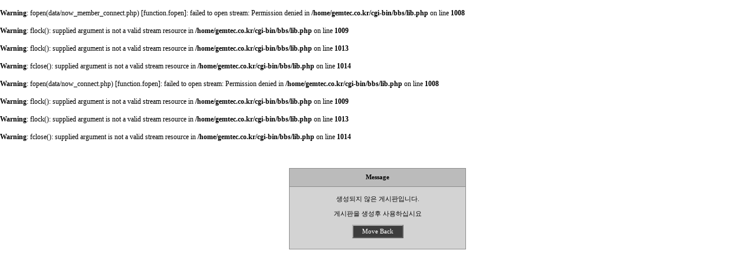

--- FILE ---
content_type: text/html
request_url: http://www.gemtec.co.kr/cgi-bin/bbs/zboard.php?id=bts_gtbts
body_size: 3990
content:
<br />
<b>Warning</b>:  fopen(data/now_member_connect.php) [<a href='function.fopen'>function.fopen</a>]: failed to open stream: Permission denied in <b>/home/gemtec.co.kr/cgi-bin/bbs/lib.php</b> on line <b>1008</b><br />
<br />
<b>Warning</b>:  flock(): supplied argument is not a valid stream resource in <b>/home/gemtec.co.kr/cgi-bin/bbs/lib.php</b> on line <b>1009</b><br />
<br />
<b>Warning</b>:  flock(): supplied argument is not a valid stream resource in <b>/home/gemtec.co.kr/cgi-bin/bbs/lib.php</b> on line <b>1013</b><br />
<br />
<b>Warning</b>:  fclose(): supplied argument is not a valid stream resource in <b>/home/gemtec.co.kr/cgi-bin/bbs/lib.php</b> on line <b>1014</b><br />
<br />
<b>Warning</b>:  fopen(data/now_connect.php) [<a href='function.fopen'>function.fopen</a>]: failed to open stream: Permission denied in <b>/home/gemtec.co.kr/cgi-bin/bbs/lib.php</b> on line <b>1008</b><br />
<br />
<b>Warning</b>:  flock(): supplied argument is not a valid stream resource in <b>/home/gemtec.co.kr/cgi-bin/bbs/lib.php</b> on line <b>1009</b><br />
<br />
<b>Warning</b>:  flock(): supplied argument is not a valid stream resource in <b>/home/gemtec.co.kr/cgi-bin/bbs/lib.php</b> on line <b>1013</b><br />
<br />
<b>Warning</b>:  fclose(): supplied argument is not a valid stream resource in <b>/home/gemtec.co.kr/cgi-bin/bbs/lib.php</b> on line <b>1014</b><br />
<!--
ZeroBoard�� ���� ���̼��� �����Դϴ�.

�Ʒ� ���̼����� �����Ͻô� �и� ���κ��带 ����Ҽ� �ֽ��ϴ�.
    
���α׷��� : Zeroboard
�������� : 4.1 pl 5 (2004. 12. 27)
������ : zero 
Homepage : http://zeroboard.com

1. ���κ����� �������� ZEROBOARD.COM���� ����� ������ �ֽ��ϴ�.
   (��� ���� ���� ������� ������� �ʽ��ϴ�.)

2. ���κ���� ���۱��� �Ʒ� 3���׸� ���� ǥ���ϴ� �ѵ�������
   ����Ȩ������ �� �б��� ��ȸ���� �񿵸���ü, ����̳� ��Ÿ ������ü���� ����Ҽ� �ֽ��ϴ�.
   (�ݱ��� ��ü�� �ҹ� ����Ʈ������ ����� �����մϴ�)

3. ���κ��� ���� ���۱� ���úκ��� �Ѽ��ϸ� �ȵ˴ϴ�.
   ���α׷� �ҽ�, html�ҽ����� ���̼��� �� ���� ��¹� �ϴܿ� �ִ� ī�Ƕ���Ʈ�� ��ũ�� �������� ���ʽÿ�.
   (���۱� ǥ�ô� �Խ��� ������ �ۼ��� ���ĸ��� ����մϴ�. ���� ������ �����մϴ�)

4. ��, ���� ��Ϲ����� ���۱� ǥ�ø� �����Ҽ� �ֽ��ϴ�.
   ���� ��Ϲ����� ���� ���Ǵ� http://zeroboard.com ���� ���� ����� ã���ֽñ� �ٶ��ϴ�.

5. ��ũ���񽺵��� �⺻ �뵵�� ���� �ʴ� ����� �����մϴ�.

6. ���κ����� ������� ���� ����Ÿ �ս� �� ��Ÿ ���ص� ��� ����� ������ ���ؼ� ZEROBOARD.COM�� ���� å���� ���� �ʽ��ϴ�.

7. ���κ��忡 ���� ZEROBOARD.COM�� ����/ ������ �ǹ��� �����ϴ�.

8. ���κ��� �ҽ��� ���������� ���� �����Ͽ� ����Ҽ� ������ ������ ���α׷��� ������� �����մϴ�.
   (���۱� ���� �κ��� ���������Դϴ�)

9. ���κ��忡 ���� ��Ų�� ���۱��� ��Ų �����ڿ��� ������ �������� �����Ͽ� ���������� �����մϴ�.

10. ��Ÿ �ǹ������� http://zeroboard.com �� �̿��� �ֽñ� �ٶ��ϴ�.
    (����� ���� ������ ���Ϸ� ���� �ʽ��ϴ�)

-->
<html>
<head>
	<meta http-equiv=Content-Type content=text/html; charset=EUC-KR>
	<link rel=StyleSheet HREF=style.css type=text/css title=style>
	</head>
<body topmargin='0'  leftmargin='0' marginwidth='0' marginheight='0' >
			<br>
<br>
<br>
<div align=center>
<form>
<table border=0 cellpadding=3 cellspacing=1 width=300 bgcolor=8d8d8d>
<tr bgcolor=bbbbbb>
	<td align=center height=30  style="font-family:Tahoma;font-size:8pt;"><b>Message</font></td>
</tr>
<tr bgcolor=d3d3d3>
	<td align=center height=30 style="font-family:Tahoma;font-size:8pt;">
		<br>
		�������� ���� �Խ����Դϴ�.<br><br>�Խ����� ������ ����Ͻʽÿ�		<br>
		<br>

		<center><input type=button value="   Move Back   " onclick=history.back() style=border-color:#b0b0b0;background-color:#3d3d3d;color:#ffffff;font-size:8pt;font-family:Tahoma;height:23px;>

 		<br>
		<br>
    </td>
</tr>
</form>
</table>

</div>
<br>
<br>

			</body>
			</html>
			

<!--
 Session Excuted  : 0.0005
 Connect Checked  : 0.0002
 Query Excuted  : 0.000
 PHP Excuted  : 0.002
 Total Excuted Time : 0.003
-->
